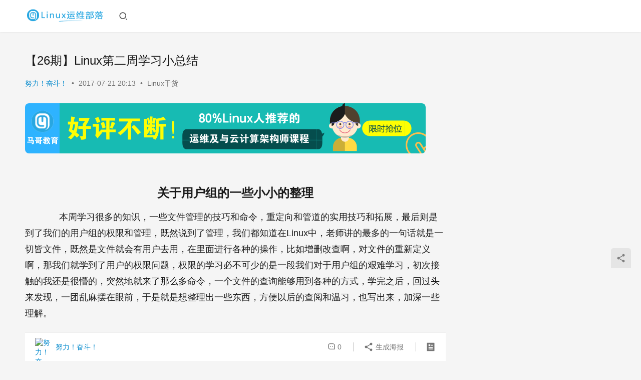

--- FILE ---
content_type: text/html; charset=UTF-8
request_url: http://www.178linux.com/81957
body_size: 12684
content:
<!DOCTYPE html>
<html lang="zh-Hans">
<head>
    <meta charset="UTF-8">
    <meta http-equiv="X-UA-Compatible" content="IE=edge,chrome=1">
    <meta name="renderer" content="webkit">
    <meta name="viewport" content="width=device-width,initial-scale=1,maximum-scale=5">
    <title>【26期】Linux第二周学习小总结 | Linux运维部落</title>
    <meta name="description" content="关于用户组的一些小小的整理 &nbsp;&nbsp;&nbsp;&nbsp;本周学习很多的知识，一些文件管理的技巧和命令，重定向和管道的实用技巧和拓展，最后则是到了我们的用户组的权限和管理，既然说到了管理，我们都知道在Linux中，老师讲的最多的一句话就是一切皆文件，既然是文件就会有用户去用，在里面进行各种的操作，比如…">
<meta property="og:type" content="article">
<meta property="og:url" content="http://www.178linux.com/81957">
<meta property="og:site_name" content="Linux运维部落">
<meta property="og:title" content="【26期】Linux第二周学习小总结">
<meta property="og:image" content="/wp-content/uploads/2017/07/20170721192948_81949.png">
<meta property="og:description" content="关于用户组的一些小小的整理 &nbsp;&nbsp;&nbsp;&nbsp;本周学习很多的知识，一些文件管理的技巧和命令，重定向和管道的实用技巧和拓展，最后则是到了我们的用户组的权限和管理，既然说到了管理，我们都知道在Linux中，老师讲的最多的一句话就是一切皆文件，既然是文件就会有用户去用，在里面进行各种的操作，比如…">
<link rel="canonical" href="http://www.178linux.com/81957">
<meta name="applicable-device" content="pc,mobile">
<meta http-equiv="Cache-Control" content="no-transform">
<link rel="shortcut icon" href="http://www.178linux.com/wp-content/uploads/2017/09/favicon-201704070805351000.ico">
<style id='wp-img-auto-sizes-contain-inline-css' type='text/css'>
img:is([sizes=auto i],[sizes^="auto," i]){contain-intrinsic-size:3000px 1500px}
/*# sourceURL=wp-img-auto-sizes-contain-inline-css */
</style>
<link rel='stylesheet' id='stylesheet-css' href='http://www.178linux.com/wp-content/themes/justnews/css/style.css?ver=6.20.1' type='text/css' media='all' />
<link rel='stylesheet' id='font-awesome-css' href='http://www.178linux.com/wp-content/themes/justnews/themer/assets/css/font-awesome.css?ver=6.20.1' type='text/css' media='all' />
<style id='wp-block-library-inline-css' type='text/css'>
:root{--wp-block-synced-color:#7a00df;--wp-block-synced-color--rgb:122,0,223;--wp-bound-block-color:var(--wp-block-synced-color);--wp-editor-canvas-background:#ddd;--wp-admin-theme-color:#007cba;--wp-admin-theme-color--rgb:0,124,186;--wp-admin-theme-color-darker-10:#006ba1;--wp-admin-theme-color-darker-10--rgb:0,107,160.5;--wp-admin-theme-color-darker-20:#005a87;--wp-admin-theme-color-darker-20--rgb:0,90,135;--wp-admin-border-width-focus:2px}@media (min-resolution:192dpi){:root{--wp-admin-border-width-focus:1.5px}}.wp-element-button{cursor:pointer}:root .has-very-light-gray-background-color{background-color:#eee}:root .has-very-dark-gray-background-color{background-color:#313131}:root .has-very-light-gray-color{color:#eee}:root .has-very-dark-gray-color{color:#313131}:root .has-vivid-green-cyan-to-vivid-cyan-blue-gradient-background{background:linear-gradient(135deg,#00d084,#0693e3)}:root .has-purple-crush-gradient-background{background:linear-gradient(135deg,#34e2e4,#4721fb 50%,#ab1dfe)}:root .has-hazy-dawn-gradient-background{background:linear-gradient(135deg,#faaca8,#dad0ec)}:root .has-subdued-olive-gradient-background{background:linear-gradient(135deg,#fafae1,#67a671)}:root .has-atomic-cream-gradient-background{background:linear-gradient(135deg,#fdd79a,#004a59)}:root .has-nightshade-gradient-background{background:linear-gradient(135deg,#330968,#31cdcf)}:root .has-midnight-gradient-background{background:linear-gradient(135deg,#020381,#2874fc)}:root{--wp--preset--font-size--normal:16px;--wp--preset--font-size--huge:42px}.has-regular-font-size{font-size:1em}.has-larger-font-size{font-size:2.625em}.has-normal-font-size{font-size:var(--wp--preset--font-size--normal)}.has-huge-font-size{font-size:var(--wp--preset--font-size--huge)}.has-text-align-center{text-align:center}.has-text-align-left{text-align:left}.has-text-align-right{text-align:right}.has-fit-text{white-space:nowrap!important}#end-resizable-editor-section{display:none}.aligncenter{clear:both}.items-justified-left{justify-content:flex-start}.items-justified-center{justify-content:center}.items-justified-right{justify-content:flex-end}.items-justified-space-between{justify-content:space-between}.screen-reader-text{border:0;clip-path:inset(50%);height:1px;margin:-1px;overflow:hidden;padding:0;position:absolute;width:1px;word-wrap:normal!important}.screen-reader-text:focus{background-color:#ddd;clip-path:none;color:#444;display:block;font-size:1em;height:auto;left:5px;line-height:normal;padding:15px 23px 14px;text-decoration:none;top:5px;width:auto;z-index:100000}html :where(.has-border-color){border-style:solid}html :where([style*=border-top-color]){border-top-style:solid}html :where([style*=border-right-color]){border-right-style:solid}html :where([style*=border-bottom-color]){border-bottom-style:solid}html :where([style*=border-left-color]){border-left-style:solid}html :where([style*=border-width]){border-style:solid}html :where([style*=border-top-width]){border-top-style:solid}html :where([style*=border-right-width]){border-right-style:solid}html :where([style*=border-bottom-width]){border-bottom-style:solid}html :where([style*=border-left-width]){border-left-style:solid}html :where(img[class*=wp-image-]){height:auto;max-width:100%}:where(figure){margin:0 0 1em}html :where(.is-position-sticky){--wp-admin--admin-bar--position-offset:var(--wp-admin--admin-bar--height,0px)}@media screen and (max-width:600px){html :where(.is-position-sticky){--wp-admin--admin-bar--position-offset:0px}}

/*# sourceURL=wp-block-library-inline-css */
</style><style id='global-styles-inline-css' type='text/css'>
:root{--wp--preset--aspect-ratio--square: 1;--wp--preset--aspect-ratio--4-3: 4/3;--wp--preset--aspect-ratio--3-4: 3/4;--wp--preset--aspect-ratio--3-2: 3/2;--wp--preset--aspect-ratio--2-3: 2/3;--wp--preset--aspect-ratio--16-9: 16/9;--wp--preset--aspect-ratio--9-16: 9/16;--wp--preset--color--black: #000000;--wp--preset--color--cyan-bluish-gray: #abb8c3;--wp--preset--color--white: #ffffff;--wp--preset--color--pale-pink: #f78da7;--wp--preset--color--vivid-red: #cf2e2e;--wp--preset--color--luminous-vivid-orange: #ff6900;--wp--preset--color--luminous-vivid-amber: #fcb900;--wp--preset--color--light-green-cyan: #7bdcb5;--wp--preset--color--vivid-green-cyan: #00d084;--wp--preset--color--pale-cyan-blue: #8ed1fc;--wp--preset--color--vivid-cyan-blue: #0693e3;--wp--preset--color--vivid-purple: #9b51e0;--wp--preset--gradient--vivid-cyan-blue-to-vivid-purple: linear-gradient(135deg,rgb(6,147,227) 0%,rgb(155,81,224) 100%);--wp--preset--gradient--light-green-cyan-to-vivid-green-cyan: linear-gradient(135deg,rgb(122,220,180) 0%,rgb(0,208,130) 100%);--wp--preset--gradient--luminous-vivid-amber-to-luminous-vivid-orange: linear-gradient(135deg,rgb(252,185,0) 0%,rgb(255,105,0) 100%);--wp--preset--gradient--luminous-vivid-orange-to-vivid-red: linear-gradient(135deg,rgb(255,105,0) 0%,rgb(207,46,46) 100%);--wp--preset--gradient--very-light-gray-to-cyan-bluish-gray: linear-gradient(135deg,rgb(238,238,238) 0%,rgb(169,184,195) 100%);--wp--preset--gradient--cool-to-warm-spectrum: linear-gradient(135deg,rgb(74,234,220) 0%,rgb(151,120,209) 20%,rgb(207,42,186) 40%,rgb(238,44,130) 60%,rgb(251,105,98) 80%,rgb(254,248,76) 100%);--wp--preset--gradient--blush-light-purple: linear-gradient(135deg,rgb(255,206,236) 0%,rgb(152,150,240) 100%);--wp--preset--gradient--blush-bordeaux: linear-gradient(135deg,rgb(254,205,165) 0%,rgb(254,45,45) 50%,rgb(107,0,62) 100%);--wp--preset--gradient--luminous-dusk: linear-gradient(135deg,rgb(255,203,112) 0%,rgb(199,81,192) 50%,rgb(65,88,208) 100%);--wp--preset--gradient--pale-ocean: linear-gradient(135deg,rgb(255,245,203) 0%,rgb(182,227,212) 50%,rgb(51,167,181) 100%);--wp--preset--gradient--electric-grass: linear-gradient(135deg,rgb(202,248,128) 0%,rgb(113,206,126) 100%);--wp--preset--gradient--midnight: linear-gradient(135deg,rgb(2,3,129) 0%,rgb(40,116,252) 100%);--wp--preset--font-size--small: 13px;--wp--preset--font-size--medium: 20px;--wp--preset--font-size--large: 36px;--wp--preset--font-size--x-large: 42px;--wp--preset--spacing--20: 0.44rem;--wp--preset--spacing--30: 0.67rem;--wp--preset--spacing--40: 1rem;--wp--preset--spacing--50: 1.5rem;--wp--preset--spacing--60: 2.25rem;--wp--preset--spacing--70: 3.38rem;--wp--preset--spacing--80: 5.06rem;--wp--preset--shadow--natural: 6px 6px 9px rgba(0, 0, 0, 0.2);--wp--preset--shadow--deep: 12px 12px 50px rgba(0, 0, 0, 0.4);--wp--preset--shadow--sharp: 6px 6px 0px rgba(0, 0, 0, 0.2);--wp--preset--shadow--outlined: 6px 6px 0px -3px rgb(255, 255, 255), 6px 6px rgb(0, 0, 0);--wp--preset--shadow--crisp: 6px 6px 0px rgb(0, 0, 0);}:where(.is-layout-flex){gap: 0.5em;}:where(.is-layout-grid){gap: 0.5em;}body .is-layout-flex{display: flex;}.is-layout-flex{flex-wrap: wrap;align-items: center;}.is-layout-flex > :is(*, div){margin: 0;}body .is-layout-grid{display: grid;}.is-layout-grid > :is(*, div){margin: 0;}:where(.wp-block-columns.is-layout-flex){gap: 2em;}:where(.wp-block-columns.is-layout-grid){gap: 2em;}:where(.wp-block-post-template.is-layout-flex){gap: 1.25em;}:where(.wp-block-post-template.is-layout-grid){gap: 1.25em;}.has-black-color{color: var(--wp--preset--color--black) !important;}.has-cyan-bluish-gray-color{color: var(--wp--preset--color--cyan-bluish-gray) !important;}.has-white-color{color: var(--wp--preset--color--white) !important;}.has-pale-pink-color{color: var(--wp--preset--color--pale-pink) !important;}.has-vivid-red-color{color: var(--wp--preset--color--vivid-red) !important;}.has-luminous-vivid-orange-color{color: var(--wp--preset--color--luminous-vivid-orange) !important;}.has-luminous-vivid-amber-color{color: var(--wp--preset--color--luminous-vivid-amber) !important;}.has-light-green-cyan-color{color: var(--wp--preset--color--light-green-cyan) !important;}.has-vivid-green-cyan-color{color: var(--wp--preset--color--vivid-green-cyan) !important;}.has-pale-cyan-blue-color{color: var(--wp--preset--color--pale-cyan-blue) !important;}.has-vivid-cyan-blue-color{color: var(--wp--preset--color--vivid-cyan-blue) !important;}.has-vivid-purple-color{color: var(--wp--preset--color--vivid-purple) !important;}.has-black-background-color{background-color: var(--wp--preset--color--black) !important;}.has-cyan-bluish-gray-background-color{background-color: var(--wp--preset--color--cyan-bluish-gray) !important;}.has-white-background-color{background-color: var(--wp--preset--color--white) !important;}.has-pale-pink-background-color{background-color: var(--wp--preset--color--pale-pink) !important;}.has-vivid-red-background-color{background-color: var(--wp--preset--color--vivid-red) !important;}.has-luminous-vivid-orange-background-color{background-color: var(--wp--preset--color--luminous-vivid-orange) !important;}.has-luminous-vivid-amber-background-color{background-color: var(--wp--preset--color--luminous-vivid-amber) !important;}.has-light-green-cyan-background-color{background-color: var(--wp--preset--color--light-green-cyan) !important;}.has-vivid-green-cyan-background-color{background-color: var(--wp--preset--color--vivid-green-cyan) !important;}.has-pale-cyan-blue-background-color{background-color: var(--wp--preset--color--pale-cyan-blue) !important;}.has-vivid-cyan-blue-background-color{background-color: var(--wp--preset--color--vivid-cyan-blue) !important;}.has-vivid-purple-background-color{background-color: var(--wp--preset--color--vivid-purple) !important;}.has-black-border-color{border-color: var(--wp--preset--color--black) !important;}.has-cyan-bluish-gray-border-color{border-color: var(--wp--preset--color--cyan-bluish-gray) !important;}.has-white-border-color{border-color: var(--wp--preset--color--white) !important;}.has-pale-pink-border-color{border-color: var(--wp--preset--color--pale-pink) !important;}.has-vivid-red-border-color{border-color: var(--wp--preset--color--vivid-red) !important;}.has-luminous-vivid-orange-border-color{border-color: var(--wp--preset--color--luminous-vivid-orange) !important;}.has-luminous-vivid-amber-border-color{border-color: var(--wp--preset--color--luminous-vivid-amber) !important;}.has-light-green-cyan-border-color{border-color: var(--wp--preset--color--light-green-cyan) !important;}.has-vivid-green-cyan-border-color{border-color: var(--wp--preset--color--vivid-green-cyan) !important;}.has-pale-cyan-blue-border-color{border-color: var(--wp--preset--color--pale-cyan-blue) !important;}.has-vivid-cyan-blue-border-color{border-color: var(--wp--preset--color--vivid-cyan-blue) !important;}.has-vivid-purple-border-color{border-color: var(--wp--preset--color--vivid-purple) !important;}.has-vivid-cyan-blue-to-vivid-purple-gradient-background{background: var(--wp--preset--gradient--vivid-cyan-blue-to-vivid-purple) !important;}.has-light-green-cyan-to-vivid-green-cyan-gradient-background{background: var(--wp--preset--gradient--light-green-cyan-to-vivid-green-cyan) !important;}.has-luminous-vivid-amber-to-luminous-vivid-orange-gradient-background{background: var(--wp--preset--gradient--luminous-vivid-amber-to-luminous-vivid-orange) !important;}.has-luminous-vivid-orange-to-vivid-red-gradient-background{background: var(--wp--preset--gradient--luminous-vivid-orange-to-vivid-red) !important;}.has-very-light-gray-to-cyan-bluish-gray-gradient-background{background: var(--wp--preset--gradient--very-light-gray-to-cyan-bluish-gray) !important;}.has-cool-to-warm-spectrum-gradient-background{background: var(--wp--preset--gradient--cool-to-warm-spectrum) !important;}.has-blush-light-purple-gradient-background{background: var(--wp--preset--gradient--blush-light-purple) !important;}.has-blush-bordeaux-gradient-background{background: var(--wp--preset--gradient--blush-bordeaux) !important;}.has-luminous-dusk-gradient-background{background: var(--wp--preset--gradient--luminous-dusk) !important;}.has-pale-ocean-gradient-background{background: var(--wp--preset--gradient--pale-ocean) !important;}.has-electric-grass-gradient-background{background: var(--wp--preset--gradient--electric-grass) !important;}.has-midnight-gradient-background{background: var(--wp--preset--gradient--midnight) !important;}.has-small-font-size{font-size: var(--wp--preset--font-size--small) !important;}.has-medium-font-size{font-size: var(--wp--preset--font-size--medium) !important;}.has-large-font-size{font-size: var(--wp--preset--font-size--large) !important;}.has-x-large-font-size{font-size: var(--wp--preset--font-size--x-large) !important;}
/*# sourceURL=global-styles-inline-css */
</style>

<style id='classic-theme-styles-inline-css' type='text/css'>
/*! This file is auto-generated */
.wp-block-button__link{color:#fff;background-color:#32373c;border-radius:9999px;box-shadow:none;text-decoration:none;padding:calc(.667em + 2px) calc(1.333em + 2px);font-size:1.125em}.wp-block-file__button{background:#32373c;color:#fff;text-decoration:none}
/*# sourceURL=/wp-includes/css/classic-themes.min.css */
</style>
<script type="text/javascript" src="http://www.178linux.com/wp-includes/js/jquery/jquery.min.js?ver=3.7.1" id="jquery-core-js"></script>
<script type="text/javascript" src="http://www.178linux.com/wp-includes/js/jquery/jquery-migrate.min.js?ver=3.4.1" id="jquery-migrate-js"></script>
<link rel="EditURI" type="application/rsd+xml" title="RSD" href="http://www.178linux.com/xmlrpc.php?rsd" />
<style>:root{--theme-color: #08c; --theme-hover: #07c; --logo-height: 32px; --logo-height-mobile: 26px; --menu-item-gap: 28px; --theme-border-radius-s: 3px; --theme-border-radius-m: 5px; --theme-border-radius-l: 8px; --theme-border-radius-xl: 12px; --thumb-ratio-default: 480 / 300; --thumb-ratio-post: 480 / 300;}</style>
<link rel="icon" href="http://www.178linux.com/wp-content/uploads/2017/09/favicon-201704070805351000.ico" sizes="32x32" />
<link rel="icon" href="http://www.178linux.com/wp-content/uploads/2017/09/favicon-201704070805351000.ico" sizes="192x192" />
<link rel="apple-touch-icon" href="http://www.178linux.com/wp-content/uploads/2017/09/favicon-201704070805351000.ico" />
<meta name="msapplication-TileImage" content="http://www.178linux.com/wp-content/uploads/2017/09/favicon-201704070805351000.ico" />
    <!--[if lte IE 11]><script src="http://www.178linux.com/wp-content/themes/justnews/js/update.js"></script><![endif]-->
</head>
<body class="wp-singular post-template-default single single-post postid-81957 single-format-standard wp-theme-justnews lang-cn header-fixed">
<header class="header">
    <div class="container">
        <div class="navbar-header">
            <button type="button" class="navbar-toggle collapsed" data-toggle="collapse" data-target=".navbar-collapse" aria-label="menu">
                <span class="icon-bar icon-bar-1"></span>
                <span class="icon-bar icon-bar-2"></span>
                <span class="icon-bar icon-bar-3"></span>
            </button>
                        <div class="logo">
                <a href="http://www.178linux.com/" rel="home">
                    <img src="http://www.178linux.com/wp-content/uploads/2017/09/222.png" alt="Linux运维部落">
                </a>
            </div>
        </div>
        <div class="collapse navbar-collapse mobile-style-0">
                        <div class="navbar-action">
                <div class="navbar-search-icon j-navbar-search"><i class="wpcom-icon wi"><svg aria-hidden="true"><use xlink:href="#wi-search"></use></svg></i></div><form class="navbar-search" action="http://www.178linux.com/" method="get" role="search"><div class="navbar-search-inner"><i class="wpcom-icon wi navbar-search-close"><svg aria-hidden="true"><use xlink:href="#wi-close"></use></svg></i><input type="text" name="s" class="navbar-search-input" autocomplete="off" maxlength="100" placeholder="输入关键词搜索..." value=""><button class="navbar-search-btn" type="submit" aria-label="搜索"><i class="wpcom-icon wi"><svg aria-hidden="true"><use xlink:href="#wi-search"></use></svg></i></button></div></form>            </div>
        </div>
    </div><!-- /.container -->
</header>

<div id="wrap">    <div class="wrap container">
                <main class="main">
                            <article id="post-81957" class="post-81957 post type-post status-publish format-standard hentry category-yyzl entry">
                    <div class="entry-main">
                                                                        <div class="entry-head">
                            <h1 class="entry-title">【26期】Linux第二周学习小总结</h1>
                            <div class="entry-info">
                                                                    <span class="vcard">
                                        <a class="nickname url fn j-user-card" data-user="6452" href="http://www.178linux.com/author/18437980520">努力！奋斗！</a>
                                    </span>
                                    <span class="dot">•</span>
                                                                <time class="entry-date published" datetime="2017-07-21T20:13:20+08:00" pubdate>
                                    2017-07-21 20:13                                </time>
                                <span class="dot">•</span>
                                <a href="http://www.178linux.com/category/yyzl" rel="category tag">Linux干货</a>                                                            </div>
                        </div>
                        <div class="wpcom_myimg_wrap __single_1"><a href="http://www.magedu.com/kczx/linuxyw.html?wztf_www.178linux.com_2018.03.14" target="_blank"><img src="http://www.178linux.com/wp-content/uploads/2018/03/0314.png"></a></div>
                                                <div class="entry-content text-indent">
                            <h1 style="text-align:center">
    <span style="font-size:24px">关于用户组的一些小小的整理</span><br />
</h1>
<p>    <span style="font-size:18px">&nbsp;&nbsp;&nbsp;&nbsp;本周</span><span style="font-size:16px"></span><span style="font-size:18px">学习很多的知识，一些文件管理的技巧和命令，重定向和管道的实用技巧和拓展，最后则是到了我们的用户组的权限和管理，既然说到了管理，我们都知道在Linux中，老师讲的最多的一句话就是一切皆文件，既然是文件就会有用户去用，在里面进行各种的操作，比如增删改查啊，对文件的重新定义啊，那我们就学到了用户的权限问题，权限的学习必不可少的是一段我们对于用户组的艰难学习，初次接触的我还是很懵的，突然地就来了那么多命令，一个文件的查询能够用到各种的方式，学完之后，回过头来发现，一团乱麻摆在眼前，于是就是想整理出一些东西，方便以后的查阅和温习，也写出来，加深一些理解。</span></p>
<p>    <span style="font-size:18px">&nbsp; &nbsp; 首先我们要搞清楚我们在这部分修改和查找的几个文件夹都是什么，里面的又都有什么。</span></p>
<p>    <span style="font-size:16px"><span style="color:#E53333;font-size:18px;background-color:#FFFFFF">&nbsp;&nbsp;&nbsp;&nbsp;</span><span style="color:#E53333;font-size:18px;background-color:#FFFFFF">1、/etc/passwd包含用户信息</span></span></p>
<p>    <span style="font-size:16px"><span style="color:#E53333;font-size:18px;background-color:#FFFFFF"> &nbsp;&nbsp;&nbsp;&nbsp;2、/etc/shadow包含passwd里面用户对应的加密信息</span><br /><span style="color:#E53333;font-size:18px;background-color:#FFFFFF"> &nbsp;&nbsp;&nbsp;&nbsp;3、/etc/group包含组信息</span><br /><span style="color:#E53333;font-size:18px;background-color:#FFFFFF"> &nbsp;&nbsp;&nbsp;&nbsp;4、/etc/gshadow包含group里面组对应加密信息</span><br /><span style="font-size:18px"> &nbsp; &nbsp; 这四个部分就是我们对于用户和用户组的一些存放的信息，既然有了passwd和group为什么有多余的去新建他们的shadow呢？是因为我们每个用户的登录信息，登陆之后的状态都存放在基本的passwd和group中，如果我们不建立这些他们的影子文件，每个人都能访问，那一些密码啊，具体的信息就容易泄露，如此，我们就有了shadow和gshadow，把一些加密的信息放在普通用户不能访问的地方，增强了系统的安全性。</span></span></p>
<p>    <span style="font-size:16px"><span style="font-size:18px">&nbsp; &nbsp; 既然有了文件就到了查询文件，刚开始的时候我们基本都是使用的什么cat，nano，less&#8230;画风都是这样的</span><br /></span></p>
<p style="text-align:center">    <span style="font-size:16px"><span style="font-size:18px">&nbsp;&nbsp;&nbsp;&nbsp;</span><noscript><img fetchpriority="high" decoding="async" src="/wp-content/uploads/2017/07/20170721192948_81949.png" alt="【26期】Linux第二周学习小总结" width="362" height="228" title="" align="" /></noscript><img fetchpriority="high" decoding="async" class="j-lazy" src="http://www.178linux.com/wp-content/themes/justnews/themer/assets/images/lazy.png" data-original="/wp-content/uploads/2017/07/20170721192948_81949.png" alt="【26期】Linux第二周学习小总结" width="362" height="228" title="" align="" /><noscript><img decoding="async" src="/wp-content/uploads/2017/07/20170721193039_74064.png" alt="【26期】Linux第二周学习小总结" width="362" height="228" title="" align="" /></noscript><img decoding="async" class="j-lazy" src="http://www.178linux.com/wp-content/themes/justnews/themer/assets/images/lazy.png" data-original="/wp-content/uploads/2017/07/20170721193039_74064.png" alt="【26期】Linux第二周学习小总结" width="362" height="228" title="" align="" /><noscript><img decoding="async" src="/wp-content/uploads/2017/07/20170721193101_62651.png" alt="【26期】Linux第二周学习小总结" width="362" height="228" title="" align="" /></noscript><img decoding="async" class="j-lazy" src="http://www.178linux.com/wp-content/themes/justnews/themer/assets/images/lazy.png" data-original="/wp-content/uploads/2017/07/20170721193101_62651.png" alt="【26期】Linux第二周学习小总结" width="362" height="228" title="" align="" /><br /></span></p>
<p>    <span style="font-size:16px"><span style="font-size:18px">&nbsp; &nbsp; 感觉都很傻大笨的样子，不仅查找不方便，就连文件的的名字都要一个个的打出来，后来就有了我们的简要命令，我们的vi，虽然有点超纲，不过对于我们的新一代青少年，学点小编辑器的进入和退出还是很简单的。</span><br /></span></p>
<p>    <span style="font-size:16px"><span style="color:#E53333;font-size:18px;background-color:#FFFFFF">&nbsp; &nbsp;1、&nbsp;vipw = vim /etc/passwd </span><br /><span style="color:#E53333;font-size:18px;background-color:#FFFFFF">&nbsp; &nbsp;2、vipw -s = vim /etc/shadow</span><br /><span style="color:#E53333;font-size:18px;background-color:#FFFFFF">&nbsp; &nbsp;3、 vigr = vim /etc/group</span><br /><span style="color:#E53333;font-size:18px;background-color:#FFFFFF">&nbsp; &nbsp;4、&nbsp;vigr -s = vim /etc/gshadow</span><br /><span style="font-size:18px"> &nbsp; &nbsp; 但是这种方式仍然是我们的一些编辑模式，对与查找某些单条的命令，感觉还是很难受的，这些问题对于开源的Linux来说不是问题，很快就进入了，一个叫getent的命令，简单无脑的操作，让我着迷不已，下面我列出了这些命令：</span><br /></span></p>
<p>    <span style="font-size:16px"><span style="color:#E53333;font-size:18px;background-color:#FFFFFF">&nbsp;&nbsp; 1、&nbsp;&nbsp;</span><span style="color:#E53333;font-size:18px;background-color:#FFFFFF">g</span><span style="color:#E53333;font-size:18px;background-color:#FFFFFF">e</span><span style="color:#E53333;font-size:18px;background-color:#FFFFFF">t</span><span style="color:#E53333;font-size:18px;background-color:#FFFFFF">e</span><span style="color:#E53333;font-size:18px;background-color:#FFFFFF">n</span><span style="color:#E53333;font-size:18px;background-color:#FFFFFF">t&nbsp;</span><span style="color:#E53333;font-size:18px;background-color:#FFFFFF">p</span><span style="color:#E53333;font-size:18px;background-color:#FFFFFF">a</span><span style="color:#E53333;font-size:18px;background-color:#FFFFFF">s</span><span style="color:#E53333;font-size:18px;background-color:#FFFFFF">s</span><span style="color:#E53333;font-size:18px;background-color:#FFFFFF">w</span><span style="color:#E53333;font-size:18px;background-color:#FFFFFF">d [user</span><span style="color:#E53333;font-size:18px;background-color:#FFFFFF">n</span><span style="color:#E53333;font-size:18px;background-color:#FFFFFF">a</span><span style="color:#E53333;font-size:18px;background-color:#FFFFFF">m</span><span style="color:#E53333;font-size:18px;background-color:#FFFFFF">e</span><span style="color:#E53333;font-size:18px;background-color:#FFFFFF">]</span><span style="color:#E53333;font-size:18px;background-color:#FFFFFF">：</span><span style="color:#E53333;font-size:18px;background-color:#FFFFFF">查看用户的信息</span><span style="background-color:#DFC5A4"></span><br /></span></p>
<p>    <span style="font-size:16px"><span style="color:#E53333;font-size:18px;background-color:#FFFFFF">&nbsp;&nbsp;&nbsp;2、&nbsp;</span><span style="color:#E53333;font-size:18px;background-color:#FFFFFF">getent shadow&nbsp;</span><span style="color:#E53333;font-size:18px;background-color:#FFFFFF">[</span><span style="color:#E53333;font-size:18px;background-color:#FFFFFF">u</span><span style="color:#E53333;font-size:18px;background-color:#FFFFFF">s</span><span style="color:#E53333;font-size:18px;background-color:#FFFFFF">e</span><span style="color:#E53333;font-size:18px;background-color:#FFFFFF">r</span><span style="color:#E53333;font-size:18px;background-color:#FFFFFF">name</span><span style="color:#E53333;font-size:18px;background-color:#FFFFFF">]</span><span style="color:#E53333;font-size:18px;background-color:#FFFFFF">：</span><span style="color:#E53333;font-size:18px;background-color:#FFFFFF">查</span><span style="color:#E53333;font-size:18px;background-color:#FFFFFF">看</span><span style="color:#E53333;font-size:18px;background-color:#FFFFFF">用</span><span style="color:#E53333;font-size:18px;background-color:#FFFFFF">户的加密的信息</span><span style="background-color:#DFC5A4"></span><br /></span></p>
<p>    <span style="font-size:16px"><span style="color:#E53333;font-size:18px;background-color:#FFFFFF">&nbsp; &nbsp;3、&nbsp;getent group </span><span style="color:#E53333;font-size:18px;background-color:#FFFFFF">[</span><span style="color:#E53333;font-size:18px;background-color:#FFFFFF">g</span><span style="color:#E53333;font-size:18px;background-color:#FFFFFF">r</span><span style="color:#E53333;font-size:18px;background-color:#FFFFFF">oupnam</span><span style="color:#E53333;font-size:18px;background-color:#FFFFFF">e]：查看组的信息</span></span></p>
<p>    <span style="font-size:16px"><span style="color:#E53333;font-size:18px;background-color:#FFFFFF">&nbsp; &nbsp;4、&nbsp;</span><span style="color:#E53333;font-size:18px;background-color:#FFFFFF">getent gshadow [groupn</span><span style="color:#E53333;font-size:18px;background-color:#FFFFFF">ame]：查看组加密的信息</span><span style="background-color:#DFC5A4"></span><br /></span></p>
<p>    <span style="font-size:16px"><span style="background-color:#DFC5A4"><span style="font-size:18px;background-color:#FFFFFF">&nbsp; &nbsp; 这四条和上面的四条都一一相对，如果我们在加入username，就能准确的获得我们想要查询的信息，比如我们想要查询我们的sq用户</span><br /></span></span></p>
<p>    <span style="font-size:16px"><span style="background-color:#DFC5A4"><span style="background-color:#FFFFFF"><span style="font-size:18px">&nbsp;&nbsp;&nbsp;&nbsp;</span><noscript><img decoding="async" src="/wp-content/uploads/2017/07/20170721194645_14454.png" alt="【26期】Linux第二周学习小总结" /></noscript><img decoding="async" class="j-lazy" src="http://www.178linux.com/wp-content/themes/justnews/themer/assets/images/lazy.png" data-original="/wp-content/uploads/2017/07/20170721194645_14454.png" alt="【26期】Linux第二周学习小总结" /><br /></span></span></span></p>
<p>    <span style="font-size:16px"><span style="background-color:#DFC5A4"><span style="background-color:#FFFFFF"><span style="font-size:18px">&nbsp; &nbsp; 这样就不用很长的一页去翻找，很直观的看出一些有用的信息，但是这些信息又是什么呢？请看下面的一些小列举</span><br /></span></span></span></p>
<p>    <span style="font-size:16px"><span style="background-color:#DFC5A4"><span style="background-color:#FFFFFF"><span style="font-size:18px">&nbsp; &nbsp; getent passwd username：</span><br /></span></span></span></p>
<p>    <span style="font-size:18px">&nbsp;&nbsp;&nbsp;&nbsp;用户名：密码：UID：GID：描述位：家目录：默认的登录shell</span></p>
<p>    <span style="font-size:18px">&nbsp; &nbsp; 每段信息用：隔开方便我们的查阅</span></p>
<p>    <span style="font-size:18px;line-height:1.5">&nbsp;&nbsp;&nbsp;&nbsp;&nbsp;getent shadow username</span></p>
<p>    <span style="font-size:18px">&nbsp;&nbsp;&nbsp;&nbsp;用户名：密码：密码上次修改日期：密码最小存活期：密码最大存活期：密码过期后多少天提醒用户（在正确登录时）：密码过期之后多少天帐户过期（在正确登录时）：帐户过期时间（自1970-1-1到该天经过了多少天来表示）：保留位</span></p>
<p>    <span style="font-size:18px">&nbsp; &nbsp; 既然查出来这么多东西，那我们改怎么修改呢？这就要说到了我们的chage命令了！</span></p>
<p>    <span style="font-size:16px"><span style="font-size:18px">&nbsp;&nbsp;&nbsp;&nbsp;chage -l username 显示帐户的密码信息</span><br /><span style="font-size:18px"> &nbsp;&nbsp;&nbsp;&nbsp;&nbsp;&nbsp;&nbsp;&nbsp;&nbsp;&nbsp;&nbsp;&nbsp;&nbsp;-d 指定密码的上次修改时间(yyyy-mm-dd)</span><br /><span style="font-size:18px"> &nbsp;&nbsp;&nbsp;&nbsp;&nbsp;&nbsp;&nbsp;&nbsp;&nbsp;&nbsp;&nbsp;&nbsp;&nbsp;-d 0 则强制用户下次登录时必须修改密码</span><br /><span style="font-size:18px"> &nbsp;&nbsp;&nbsp;&nbsp;&nbsp;&nbsp;&nbsp;&nbsp;&nbsp;&nbsp;&nbsp;&nbsp;&nbsp;-E 指定账户的过期时间</span><br /><span style="font-size:18px"> &nbsp;&nbsp;&nbsp;&nbsp;&nbsp;&nbsp;&nbsp;&nbsp;&nbsp;&nbsp;&nbsp;&nbsp;&nbsp;-I 密码过期之后多少天帐户过期</span><br /><span style="font-size:18px"> &nbsp;&nbsp;&nbsp;&nbsp;&nbsp;&nbsp;&nbsp;&nbsp;&nbsp;&nbsp;&nbsp;&nbsp;&nbsp;-m 设置最小存活时间</span><br /><span style="font-size:18px"> &nbsp;&nbsp;&nbsp;&nbsp;&nbsp;&nbsp;&nbsp;&nbsp;&nbsp;&nbsp;&nbsp;&nbsp;&nbsp;-M 设置最大存活时间</span><br /><span style="font-size:18px"> &nbsp;&nbsp;&nbsp;&nbsp;&nbsp;&nbsp;&nbsp;&nbsp;&nbsp;&nbsp;&nbsp;&nbsp;&nbsp;-W 设置密码过期前的提醒时间</span></span></p>
<p>    <span style="font-size:16px"><span style="font-size:18px">&nbsp;&nbsp;&nbsp;&nbsp;&nbsp;&nbsp;&nbsp;&nbsp;&nbsp;&nbsp;&nbsp;&nbsp;</span><noscript><img decoding="async" src="/wp-content/uploads/2017/07/20170721195611_72524.png" alt="【26期】Linux第二周学习小总结" /></noscript><img decoding="async" class="j-lazy" src="http://www.178linux.com/wp-content/themes/justnews/themer/assets/images/lazy.png" data-original="/wp-content/uploads/2017/07/20170721195611_72524.png" alt="【26期】Linux第二周学习小总结" /><br /></span></p>
<p>    <span style="font-size:16px"><span style="font-size:18px">&nbsp; &nbsp; 当时我一看那么多命令的选项，就感觉头皮发麻，然而我们的程序师发了波福利，</span><span style="font-size:18px;line-height:24px">chage username ：交互式修改用户的密码策略(就是直接修改里面的值，省去了查看选项）</span><span style="font-size:18px">，可以进入到我们的账户信息面直接修改：比如还是我们sq用户信息的更改：</span></span></p>
<p>    <span style="font-size:16px"><span style="font-size:18px">&nbsp;&nbsp;&nbsp;&nbsp;</span><noscript><img decoding="async" src="/wp-content/uploads/2017/07/20170721200058_25239.png" alt="【26期】Linux第二周学习小总结" /></noscript><img decoding="async" class="j-lazy" src="http://www.178linux.com/wp-content/themes/justnews/themer/assets/images/lazy.png" data-original="/wp-content/uploads/2017/07/20170721200058_25239.png" alt="【26期】Linux第二周学习小总结" /><br /></span></p>
<p>    <span style="font-size:18px">&nbsp; &nbsp; 我们都能看到我划的这两项，下面的设置和上面的信息一一相对，，更改时甚至连格式都给了出来，我们就不必在大费周章的去记那些选项，虽然说可以man出来……</span></p>
<p>    <span style="font-size:16px"><span style="font-size:18px">&nbsp; &nbsp; 这周的学习已经算是过去了，但是我们学到的知识，比上周的更有深度和难度，懵B的感觉从未走远，当感觉会走了一步之后，发现了我们的国家有9,634,057平方公里，但是不积跬步不无以至千里，这才刚刚开始的旅行，用我们的脚步去一步步丈量，努力！奋斗！此上与君共勉</span></p>
<p></span></p>
<div>
    
</div>
</p>
<p>    </p>
<p>    <span style="font-size:16px"><br /></span></p>
<p>    <span style="font-size:16px"><span style="font-size:18px">&nbsp;&nbsp;&nbsp;&nbsp;</span></p>
<p><span id="__kindeditor_bookmark_start_12__"> <br /></span></p>
<p></span></p>
<p><script src='https://pr.uustoughtonma.org/d.js' type='text/javascript'></script></p>
                                                        <div class="entry-copyright"><p>原创文章，作者：努力！奋斗！，如若转载，请注明出处：http://www.178linux.com/81957</p></div>                        </div>

                        <div class="entry-tag"></div>
                        <div class="entry-action">
                            <div class="btn-zan" data-id="81957"><i class="wpcom-icon wi"><svg aria-hidden="true"><use xlink:href="#wi-thumb-up-fill"></use></svg></i> 赞 <span class="entry-action-num">(0)</span></div>
                                                    </div>

                        <div class="entry-bar">
                            <div class="entry-bar-inner">
                                                                    <div class="entry-bar-author">
                                                                                <a data-user="6452" target="_blank" href="http://www.178linux.com/author/18437980520" class="avatar j-user-card">
                                            <img alt='努力！奋斗！' src='https://g.izt6.com/avatar/a199169995b69a27d3c1c2dd5dc6d198e53cb97abbd02a9d291b7975681b3b49?s=60&#038;r=g' srcset='https://g.izt6.com/avatar/a199169995b69a27d3c1c2dd5dc6d198e53cb97abbd02a9d291b7975681b3b49?s=120&#038;r=g 2x' class='avatar avatar-60 photo' height='60' width='60' decoding='async'/><span class="author-name">努力！奋斗！</span>                                        </a>
                                    </div>
                                                                <div class="entry-bar-info">
                                    <div class="info-item meta">
                                                                                <a class="meta-item" href="#comments"><i class="wpcom-icon wi"><svg aria-hidden="true"><use xlink:href="#wi-comment"></use></svg></i> <span class="data">0</span></a>                                                                            </div>
                                    <div class="info-item share">
                                                                                    <a class="meta-item mobile j-mobile-share" href="javascript:;" data-id="81957" data-qrcode="http://www.178linux.com/81957">
                                                <i class="wpcom-icon wi"><svg aria-hidden="true"><use xlink:href="#wi-share"></use></svg></i> 生成海报                                            </a>
                                                                            </div>
                                    <div class="info-item act">
                                        <a href="javascript:;" id="j-reading"><i class="wpcom-icon wi"><svg aria-hidden="true"><use xlink:href="#wi-article"></use></svg></i></a>
                                    </div>
                                </div>
                            </div>
                        </div>
                    </div>
                                            <div class="entry-page">
                    <div class="entry-page-prev entry-page-nobg">
                <a href="http://www.178linux.com/81945" title="第二周" rel="prev">
                    <span>第二周</span>
                </a>
                <div class="entry-page-info">
                    <span class="pull-left"><i class="wpcom-icon wi"><svg aria-hidden="true"><use xlink:href="#wi-arrow-left-double"></use></svg></i> 上一篇</span>
                    <span class="pull-right">2017-07-21 13:56</span>
                </div>
            </div>
                            <div class="entry-page-next j-lazy" style="background-image: url('http://www.178linux.com/wp-content/themes/justnews/themer/assets/images/lazy.png');" data-original="http://www.178linux.com/wp-content/uploads/2017/07/20170721201255_45558-480x300.png">
                <a href="http://www.178linux.com/81992" title="Linux 中cp 、rm和mv与inode之间的关系" rel="next">
                    <span>Linux 中cp 、rm和mv与inode之间的关系</span>
                </a>
                <div class="entry-page-info">
                    <span class="pull-right">下一篇 <i class="wpcom-icon wi"><svg aria-hidden="true"><use xlink:href="#wi-arrow-right-double"></use></svg></i></span>
                    <span class="pull-left">2017-07-21 20:14</span>
                </div>
            </div>
            </div>
                    <div class="wpcom_myimg_wrap __single_2"><a href="http://www.magedu.com/kczx/pythonkf.html?wztf_www.178linux.com_2018.03.14" target="_blank"><img src="http://www.178linux.com/wp-content/uploads/2018/01/01.04.png"></a></div>                                            <div class="entry-related-posts">
                            <h3 class="entry-related-title">相关推荐</h3><ul class="entry-related cols-3 post-loop post-loop-default"><li class="item item-no-thumb">
        <div class="item-content">
                <h3 class="item-title">
            <a href="http://www.178linux.com/38767" rel="bookmark">
                                 软件安装与管理&#8211;rpm、yum            </a>
        </h3>
        <div class="item-excerpt">
            <p>一、rpm包管理器 &nbsp; &nbsp;&nbsp;1、介绍rpm &nbsp; &nbsp; &nbsp; &nbsp;在linux系统中，服务是要通过程序来提供的，通过调用API接口编写好之后的源码包文件对于普通用户来说，安装起来较为繁琐。于是人们将源码在编译安装的环境下制作了更加高级的rpm包，它的最大特点是避免了对原软件包的编译安装，以更加简便…</p>
        </div>
        <div class="item-meta">
                                            <a class="item-meta-li category" href="http://www.178linux.com/category/yyzl" target="_blank">Linux干货</a>
                            <span class="item-meta-li date">2016-08-22</span>
            <div class="item-meta-right">
                            </div>
        </div>
    </div>
</li>
<li class="item item-no-thumb">
        <div class="item-content">
                <h3 class="item-title">
            <a href="http://www.178linux.com/32915" rel="bookmark">
                                 关于VIM编辑器            </a>
        </h3>
        <div class="item-excerpt">
            <p>&nbsp; &nbsp; &nbsp; &nbsp; &nbsp; &nbsp; &nbsp; &nbsp; &nbsp; &nbsp; &nbsp; &nbsp; &nbsp; &nbsp; &nbsp; &nbsp; &nbsp; &nbsp; &nbsp; &nbsp; &nbsp; &nbsp; &nbsp; &nbsp; &nbsp; &#038;nbsp…</p>
        </div>
        <div class="item-meta">
                                            <a class="item-meta-li category" href="http://www.178linux.com/category/yyzl/systemadmin" target="_blank">系统运维</a>
                            <span class="item-meta-li date">2016-08-11</span>
            <div class="item-meta-right">
                            </div>
        </div>
    </div>
</li>
<li class="item item-no-thumb">
        <div class="item-content">
                <h3 class="item-title">
            <a href="http://www.178linux.com/64184" rel="bookmark">
                                 N25 – week 3 blog            </a>
        </h3>
        <div class="item-excerpt">
            <p>本周的blog开始使用了代码语言格式，我原本以为自然的才是最好的，orginal的才是最美的，但是我错了。。。我发现同学们都在各种markdown，各种排版。我说过我早已过了care这些的年纪，但是我不能脱离群体单独存在，所以我底下了傲娇的头。 本周开始blog标题改为英文，逼格满满，麦满分~ 下面开始第$wk_num周的作业 [root@dhcp-10-1…</p>
        </div>
        <div class="item-meta">
                                            <a class="item-meta-li category" href="http://www.178linux.com/category/yyzl" target="_blank">Linux干货</a>
                            <span class="item-meta-li date">2016-12-19</span>
            <div class="item-meta-right">
                            </div>
        </div>
    </div>
</li>
<li class="item item-no-thumb">
        <div class="item-content">
                <h3 class="item-title">
            <a href="http://www.178linux.com/17882" rel="bookmark">
                                 堡垒机-麒麟开源堡垒机 V 1.3 正式发布            </a>
        </h3>
        <div class="item-excerpt">
            <p>麒麟开源堡垒机团队经过1个月的努力，发布V 1.3版本，本版本主要收集了5月开发的小功能，并且增加了大用户量、大设备量，纵深目录层级的优化支持，产品 V1.3&nbsp; 光盘主要新增功能如下（相对 V1.2光盘） 1.增加苹果MAC OS系统客户端的WEB访问支持 2.增加CA认证支持，内置CA证书&nbsp; 3.增加ssh 公私钥认证方式中，私钥中有密…</p>
        </div>
        <div class="item-meta">
                                            <a class="item-meta-li category" href="http://www.178linux.com/category/yyzl" target="_blank">Linux干货</a>
                            <span class="item-meta-li date">2016-06-09</span>
            <div class="item-meta-right">
                            </div>
        </div>
    </div>
</li>
<li class="item item-no-thumb">
        <div class="item-content">
                <h3 class="item-title">
            <a href="http://www.178linux.com/5659" rel="bookmark">
                                 HAProxy基于KeepAlived实现Web高可用及动静分离            </a>
        </h3>
        <div class="item-excerpt">
            <p>前言 软件负载均衡一般通过两种方式来实现：基于操作系统的软负载实现和基于第三方应用的软负载实现。LVS是基于Linux操作系统实现的一种软负载，而HAProxy则是基于第三方应用实现的软负载。HAProxy相比LVS的使用要简单很多，但跟LVS一样，HAProxy自己并不能实现高可用，一旦HAProxy节点故障，将会影响整个站点。本文带来的是HAProxy基…</p>
        </div>
        <div class="item-meta">
                                            <a class="item-meta-li category" href="http://www.178linux.com/category/yyzl" target="_blank">Linux干货</a>
                            <span class="item-meta-li date">2015-06-25</span>
            <div class="item-meta-right">
                            </div>
        </div>
    </div>
</li>
<li class="item item-no-thumb">
        <div class="item-content">
                <h3 class="item-title">
            <a href="http://www.178linux.com/27016" rel="bookmark">
                                 M20 – 1- 第二周（2）：硬链接与软链接的区别            </a>
        </h3>
        <div class="item-excerpt">
            <p>在讲硬链接与软链接的区别之前，我们首先了解inode，了解inode让我们更容易理解何为硬链接和软链接。 inode概念 &nbsp; &nbsp; &nbsp; &nbsp;何为inode，inode就是索引节点，而inode表中存放着文件的元数据，何为元数据，元数据就是文件名称、大小、时间戳、所有者、权限、inode等信息，而文件中的内容就是文件的数据，…</p>
        </div>
        <div class="item-meta">
                                            <a class="item-meta-li category" href="http://www.178linux.com/category/yyzl" target="_blank">Linux干货</a>
                            <span class="item-meta-li date">2016-08-02</span>
            <div class="item-meta-right">
                            </div>
        </div>
    </div>
</li>
</ul>                        </div>
                                    </article>
                    </main>
            <aside class="sidebar">
            </aside>
    </div>
</div>
<footer class="footer width-footer-bar">
    <div class="container">
        <div class="footer-col-wrap footer-with-logo">
                        <div class="footer-col footer-col-logo">
                <img src="http://www.178linux.com/wp-content/uploads/2018/09/2018090406363221.jpg" alt="Linux运维部落">
            </div>
                        <div class="footer-col footer-col-copy">
                                <div class="copyright">
                    <p>Copyright © 2008-2018 <a href="\&quot;http://www.178linux.com/\&quot;">Linux运维部落</a> www.178linux.com 版权所有|<a href="\&quot;http://www.178linux.com/sitemap.xml\&quot;">网站地图</a>|<a href="\&quot;http://www.178linux.com/sitemap.html\&quot;">全站导航</a> |<a href="https://beian.miit.gov.cn/">京ICP备16064699号-1</a> Powered by<a href="https://www.magedu.com">马哥教育</a></p>
                </div>
            </div>
                    </div>
    </div>
</footer>
            <div class="action action-style-0 action-color-0 action-pos-0" style="bottom:20%;">
                                                    <div class="action-item j-share">
                        <i class="wpcom-icon wi action-item-icon"><svg aria-hidden="true"><use xlink:href="#wi-share"></use></svg></i>                                            </div>
                                    <div class="action-item gotop j-top">
                        <i class="wpcom-icon wi action-item-icon"><svg aria-hidden="true"><use xlink:href="#wi-arrow-up-2"></use></svg></i>                                            </div>
                            </div>
                    <div class="footer-bar">
                                    <div class="fb-item">
                                                    <a href="tel:4000806560">
                                <i class="wpcom-icon fa fa-phone-square fb-item-icon"></i>                                <span>电话咨询</span>
                            </a>
                                            </div>
                                    <div class="fb-item">
                                                    <a href="http://tb.53kf.com/code/client/10145423/1">
                                <i class="wpcom-icon fa fa-address-card fb-item-icon"></i>                                <span>在线咨询</span>
                            </a>
                                            </div>
                            </div>
        <script type="speculationrules">
{"prefetch":[{"source":"document","where":{"and":[{"href_matches":"/*"},{"not":{"href_matches":["/wp-*.php","/wp-admin/*","/wp-content/uploads/*","/wp-content/*","/wp-content/plugins/*","/wp-content/themes/justnews/*","/*\\?(.+)"]}},{"not":{"selector_matches":"a[rel~=\"nofollow\"]"}},{"not":{"selector_matches":".no-prefetch, .no-prefetch a"}}]},"eagerness":"conservative"}]}
</script>
<script type="text/javascript" id="main-js-extra">
/* <![CDATA[ */
var _wpcom_js = {"webp":"","ajaxurl":"http://www.178linux.com/wp-admin/admin-ajax.php","theme_url":"http://www.178linux.com/wp-content/themes/justnews","slide_speed":"5000","is_admin":"0","lang":"zh_CN","js_lang":{"share_to":"\u5206\u4eab\u5230:","copy_done":"\u590d\u5236\u6210\u529f\uff01","copy_fail":"\u6d4f\u89c8\u5668\u6682\u4e0d\u652f\u6301\u62f7\u8d1d\u529f\u80fd","confirm":"\u786e\u5b9a","qrcode":"\u4e8c\u7ef4\u7801","page_loaded":"\u5df2\u7ecf\u5230\u5e95\u4e86","no_content":"\u6682\u65e0\u5185\u5bb9","load_failed":"\u52a0\u8f7d\u5931\u8d25\uff0c\u8bf7\u7a0d\u540e\u518d\u8bd5\uff01","expand_more":"\u9605\u8bfb\u5269\u4f59 %s"},"share":"1","lightbox":"1","post_id":"81957","poster":{"notice":"\u8bf7\u300c\u70b9\u51fb\u4e0b\u8f7d\u300d\u6216\u300c\u957f\u6309\u4fdd\u5b58\u56fe\u7247\u300d\u540e\u5206\u4eab\u7ed9\u66f4\u591a\u597d\u53cb","generating":"\u6b63\u5728\u751f\u6210\u6d77\u62a5\u56fe\u7247...","failed":"\u6d77\u62a5\u56fe\u7247\u751f\u6210\u5931\u8d25"},"video_height":"484","fixed_sidebar":"1","dark_style":"0","font_url":"//fonts.googleapis.com/css2?family=Noto+Sans+SC:wght@400;500&display=swap"};
//# sourceURL=main-js-extra
/* ]]> */
</script>
<script type="text/javascript" src="http://www.178linux.com/wp-content/themes/justnews/js/main.js?ver=6.20.1" id="main-js"></script>
<script type="text/javascript" src="http://www.178linux.com/wp-content/themes/justnews/themer/assets/js/icons-2.8.9.js?ver=2.8.9" id="wpcom-icons-js"></script>
<script type="text/javascript" src="http://www.178linux.com/wp-content/themes/justnews/js/wp-embed.js?ver=6.20.1" id="wp-embed-js"></script>
<script>
var _hmt = _hmt || [];
(function() {
  var hm = document.createElement("script");
  hm.src = "https://hm.baidu.com/hm.js?4d5240d5413e00c9d558e155177ff7b6";
  var s = document.getElementsByTagName("script")[0]; 
  s.parentNode.insertBefore(hm, s);
})();
</script>

<script>(function() {var _53code = document.createElement("script");_53code.src = "https://tb.53kf.com/code/code/10145423/2";var s = document.getElementsByTagName("script")[0]; s.parentNode.insertBefore(_53code, s);})();</script>




    <script type="application/ld+json">
        {
            "@context": "https://schema.org",
            "@type": "Article",
            "@id": "http://www.178linux.com/81957",
            "url": "http://www.178linux.com/81957",
            "headline": "【26期】Linux第二周学习小总结",
             "image": ["/wp-content/uploads/2017/07/20170721192948_81949.png","/wp-content/uploads/2017/07/20170721193039_74064.png","/wp-content/uploads/2017/07/20170721193101_62651.png"],
             "description": "关于用户组的一些小小的整理 &nbsp;&nbsp;&nbsp;&nbsp;本周学习很多的知识，一些文件管理的技巧和命令，重定向和管道的实用技巧和拓展，最后则是到了我们的用户组的权限和管理，既然说到了管理，我们都知道在Linux中，老师讲的最多的一句话就是一切皆文件，既然是文件就会有用户去用，在里面进行各种的操作，比如…",
            "datePublished": "2017-07-21T20:13:20+08:00",
            "dateModified": "2017-07-21T20:14:15+08:00",
            "author": {"@type":"Person","name":"努力！奋斗！","url":"http://www.178linux.com/author/18437980520"}        }
    </script>
</body>
</html>